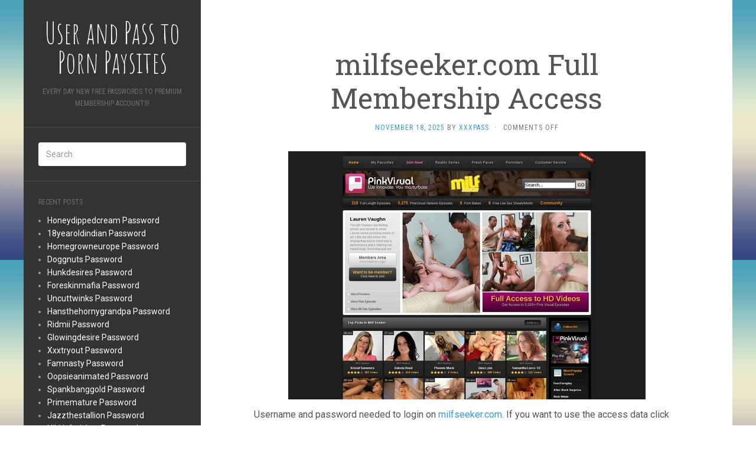

--- FILE ---
content_type: text/html; charset=UTF-8
request_url: https://userandpass.com/milfseeker-com-full-membership-access/
body_size: 8587
content:
<!DOCTYPE html>
<html lang="en-US">
<head>
		<meta charset="UTF-8" />
	<meta http-equiv="X-UA-Compatible" content="IE=edge">
	<meta name="viewport" content="width=device-width, initial-scale=1.0" />
	<link rel="profile" href="https://gmpg.org/xfn/11" />
	<link rel="pingback" href="https://userandpass.com/xmlrpc.php" />
	<script type="application/ld+json">
	{"@context":"https://schema.org","@type":"BreadcrumbList","itemListElement":[{"@type":"ListItem","position":1,"name":"Free Membership Passwords","item":"http://userandpass.com/category/free-membership-passwords/"},{"@type":"ListItem","position":2,"name":"milfseeker.com Full Membership Access"}]}
	</script>
<title>milfseeker.com Full Membership Access &#8211; User and Pass to Porn Paysites</title>
<meta name='robots' content='max-image-preview:large' />
<link rel='dns-prefetch' href='//fonts.googleapis.com' />
<link rel='dns-prefetch' href='//s.w.org' />
<link rel="alternate" type="application/rss+xml" title="User and Pass to Porn Paysites &raquo; Feed" href="https://userandpass.com/feed/" />
<link rel="alternate" type="application/rss+xml" title="User and Pass to Porn Paysites &raquo; Comments Feed" href="https://userandpass.com/comments/feed/" />


<!-- Last Modified Schema is inserted by the WP Last Modified Info plugin v1.7.6 - https://wordpress.org/plugins/wp-last-modified-info/ -->
<script type="application/ld+json">{"@context":"http:\/\/schema.org\/","@type":"CreativeWork","dateModified":"2025-11-18T04:01:22-06:00","headline":"milfseeker.com Full Membership Access","description":"Username and password needed to login on milfseeker.com. If you want to use the access data click on the link below and go to the members area and then enter the data from the table below. It&#8217;s really easy! members.milfseeker.com\/en\/s1\/home\/?revid=1000 dinopolo:6cwktx4i edgintol:3904abi jhalbri:legend carlton:secaseca rekhter:26061983 Sometimes, it may happen that the password may not be active. Do not worry because","mainEntityOfPage":{"@type":"WebPage","@id":"http:\/\/userandpass.com\/milfseeker-com-full-membership-access\/"},"author":{"@type":"Person","name":"","url":"http:\/\/userandpass.com\/author\/","description":""}}</script>

<script type="text/javascript">
window._wpemojiSettings = {"baseUrl":"https:\/\/s.w.org\/images\/core\/emoji\/14.0.0\/72x72\/","ext":".png","svgUrl":"https:\/\/s.w.org\/images\/core\/emoji\/14.0.0\/svg\/","svgExt":".svg","source":{"concatemoji":"http:\/\/userandpass.com\/wp-includes\/js\/wp-emoji-release.min.js?ver=6.0"}};
/*! This file is auto-generated */
!function(e,a,t){var n,r,o,i=a.createElement("canvas"),p=i.getContext&&i.getContext("2d");function s(e,t){var a=String.fromCharCode,e=(p.clearRect(0,0,i.width,i.height),p.fillText(a.apply(this,e),0,0),i.toDataURL());return p.clearRect(0,0,i.width,i.height),p.fillText(a.apply(this,t),0,0),e===i.toDataURL()}function c(e){var t=a.createElement("script");t.src=e,t.defer=t.type="text/javascript",a.getElementsByTagName("head")[0].appendChild(t)}for(o=Array("flag","emoji"),t.supports={everything:!0,everythingExceptFlag:!0},r=0;r<o.length;r++)t.supports[o[r]]=function(e){if(!p||!p.fillText)return!1;switch(p.textBaseline="top",p.font="600 32px Arial",e){case"flag":return s([127987,65039,8205,9895,65039],[127987,65039,8203,9895,65039])?!1:!s([55356,56826,55356,56819],[55356,56826,8203,55356,56819])&&!s([55356,57332,56128,56423,56128,56418,56128,56421,56128,56430,56128,56423,56128,56447],[55356,57332,8203,56128,56423,8203,56128,56418,8203,56128,56421,8203,56128,56430,8203,56128,56423,8203,56128,56447]);case"emoji":return!s([129777,127995,8205,129778,127999],[129777,127995,8203,129778,127999])}return!1}(o[r]),t.supports.everything=t.supports.everything&&t.supports[o[r]],"flag"!==o[r]&&(t.supports.everythingExceptFlag=t.supports.everythingExceptFlag&&t.supports[o[r]]);t.supports.everythingExceptFlag=t.supports.everythingExceptFlag&&!t.supports.flag,t.DOMReady=!1,t.readyCallback=function(){t.DOMReady=!0},t.supports.everything||(n=function(){t.readyCallback()},a.addEventListener?(a.addEventListener("DOMContentLoaded",n,!1),e.addEventListener("load",n,!1)):(e.attachEvent("onload",n),a.attachEvent("onreadystatechange",function(){"complete"===a.readyState&&t.readyCallback()})),(e=t.source||{}).concatemoji?c(e.concatemoji):e.wpemoji&&e.twemoji&&(c(e.twemoji),c(e.wpemoji)))}(window,document,window._wpemojiSettings);
</script>
<style type="text/css">
img.wp-smiley,
img.emoji {
	display: inline !important;
	border: none !important;
	box-shadow: none !important;
	height: 1em !important;
	width: 1em !important;
	margin: 0 0.07em !important;
	vertical-align: -0.1em !important;
	background: none !important;
	padding: 0 !important;
}
</style>
	<link rel='stylesheet' id='wp-block-library-css' href="https://userandpass.com/wp-includes/css/dist/block-library/style.min.css?ver=6.0" media='all' />
<style id='global-styles-inline-css' type='text/css'>
body{--wp--preset--color--black: #000000;--wp--preset--color--cyan-bluish-gray: #abb8c3;--wp--preset--color--white: #ffffff;--wp--preset--color--pale-pink: #f78da7;--wp--preset--color--vivid-red: #cf2e2e;--wp--preset--color--luminous-vivid-orange: #ff6900;--wp--preset--color--luminous-vivid-amber: #fcb900;--wp--preset--color--light-green-cyan: #7bdcb5;--wp--preset--color--vivid-green-cyan: #00d084;--wp--preset--color--pale-cyan-blue: #8ed1fc;--wp--preset--color--vivid-cyan-blue: #0693e3;--wp--preset--color--vivid-purple: #9b51e0;--wp--preset--gradient--vivid-cyan-blue-to-vivid-purple: linear-gradient(135deg,rgba(6,147,227,1) 0%,rgb(155,81,224) 100%);--wp--preset--gradient--light-green-cyan-to-vivid-green-cyan: linear-gradient(135deg,rgb(122,220,180) 0%,rgb(0,208,130) 100%);--wp--preset--gradient--luminous-vivid-amber-to-luminous-vivid-orange: linear-gradient(135deg,rgba(252,185,0,1) 0%,rgba(255,105,0,1) 100%);--wp--preset--gradient--luminous-vivid-orange-to-vivid-red: linear-gradient(135deg,rgba(255,105,0,1) 0%,rgb(207,46,46) 100%);--wp--preset--gradient--very-light-gray-to-cyan-bluish-gray: linear-gradient(135deg,rgb(238,238,238) 0%,rgb(169,184,195) 100%);--wp--preset--gradient--cool-to-warm-spectrum: linear-gradient(135deg,rgb(74,234,220) 0%,rgb(151,120,209) 20%,rgb(207,42,186) 40%,rgb(238,44,130) 60%,rgb(251,105,98) 80%,rgb(254,248,76) 100%);--wp--preset--gradient--blush-light-purple: linear-gradient(135deg,rgb(255,206,236) 0%,rgb(152,150,240) 100%);--wp--preset--gradient--blush-bordeaux: linear-gradient(135deg,rgb(254,205,165) 0%,rgb(254,45,45) 50%,rgb(107,0,62) 100%);--wp--preset--gradient--luminous-dusk: linear-gradient(135deg,rgb(255,203,112) 0%,rgb(199,81,192) 50%,rgb(65,88,208) 100%);--wp--preset--gradient--pale-ocean: linear-gradient(135deg,rgb(255,245,203) 0%,rgb(182,227,212) 50%,rgb(51,167,181) 100%);--wp--preset--gradient--electric-grass: linear-gradient(135deg,rgb(202,248,128) 0%,rgb(113,206,126) 100%);--wp--preset--gradient--midnight: linear-gradient(135deg,rgb(2,3,129) 0%,rgb(40,116,252) 100%);--wp--preset--duotone--dark-grayscale: url('#wp-duotone-dark-grayscale');--wp--preset--duotone--grayscale: url('#wp-duotone-grayscale');--wp--preset--duotone--purple-yellow: url('#wp-duotone-purple-yellow');--wp--preset--duotone--blue-red: url('#wp-duotone-blue-red');--wp--preset--duotone--midnight: url('#wp-duotone-midnight');--wp--preset--duotone--magenta-yellow: url('#wp-duotone-magenta-yellow');--wp--preset--duotone--purple-green: url('#wp-duotone-purple-green');--wp--preset--duotone--blue-orange: url('#wp-duotone-blue-orange');--wp--preset--font-size--small: 13px;--wp--preset--font-size--medium: 20px;--wp--preset--font-size--large: 36px;--wp--preset--font-size--x-large: 42px;}.has-black-color{color: var(--wp--preset--color--black) !important;}.has-cyan-bluish-gray-color{color: var(--wp--preset--color--cyan-bluish-gray) !important;}.has-white-color{color: var(--wp--preset--color--white) !important;}.has-pale-pink-color{color: var(--wp--preset--color--pale-pink) !important;}.has-vivid-red-color{color: var(--wp--preset--color--vivid-red) !important;}.has-luminous-vivid-orange-color{color: var(--wp--preset--color--luminous-vivid-orange) !important;}.has-luminous-vivid-amber-color{color: var(--wp--preset--color--luminous-vivid-amber) !important;}.has-light-green-cyan-color{color: var(--wp--preset--color--light-green-cyan) !important;}.has-vivid-green-cyan-color{color: var(--wp--preset--color--vivid-green-cyan) !important;}.has-pale-cyan-blue-color{color: var(--wp--preset--color--pale-cyan-blue) !important;}.has-vivid-cyan-blue-color{color: var(--wp--preset--color--vivid-cyan-blue) !important;}.has-vivid-purple-color{color: var(--wp--preset--color--vivid-purple) !important;}.has-black-background-color{background-color: var(--wp--preset--color--black) !important;}.has-cyan-bluish-gray-background-color{background-color: var(--wp--preset--color--cyan-bluish-gray) !important;}.has-white-background-color{background-color: var(--wp--preset--color--white) !important;}.has-pale-pink-background-color{background-color: var(--wp--preset--color--pale-pink) !important;}.has-vivid-red-background-color{background-color: var(--wp--preset--color--vivid-red) !important;}.has-luminous-vivid-orange-background-color{background-color: var(--wp--preset--color--luminous-vivid-orange) !important;}.has-luminous-vivid-amber-background-color{background-color: var(--wp--preset--color--luminous-vivid-amber) !important;}.has-light-green-cyan-background-color{background-color: var(--wp--preset--color--light-green-cyan) !important;}.has-vivid-green-cyan-background-color{background-color: var(--wp--preset--color--vivid-green-cyan) !important;}.has-pale-cyan-blue-background-color{background-color: var(--wp--preset--color--pale-cyan-blue) !important;}.has-vivid-cyan-blue-background-color{background-color: var(--wp--preset--color--vivid-cyan-blue) !important;}.has-vivid-purple-background-color{background-color: var(--wp--preset--color--vivid-purple) !important;}.has-black-border-color{border-color: var(--wp--preset--color--black) !important;}.has-cyan-bluish-gray-border-color{border-color: var(--wp--preset--color--cyan-bluish-gray) !important;}.has-white-border-color{border-color: var(--wp--preset--color--white) !important;}.has-pale-pink-border-color{border-color: var(--wp--preset--color--pale-pink) !important;}.has-vivid-red-border-color{border-color: var(--wp--preset--color--vivid-red) !important;}.has-luminous-vivid-orange-border-color{border-color: var(--wp--preset--color--luminous-vivid-orange) !important;}.has-luminous-vivid-amber-border-color{border-color: var(--wp--preset--color--luminous-vivid-amber) !important;}.has-light-green-cyan-border-color{border-color: var(--wp--preset--color--light-green-cyan) !important;}.has-vivid-green-cyan-border-color{border-color: var(--wp--preset--color--vivid-green-cyan) !important;}.has-pale-cyan-blue-border-color{border-color: var(--wp--preset--color--pale-cyan-blue) !important;}.has-vivid-cyan-blue-border-color{border-color: var(--wp--preset--color--vivid-cyan-blue) !important;}.has-vivid-purple-border-color{border-color: var(--wp--preset--color--vivid-purple) !important;}.has-vivid-cyan-blue-to-vivid-purple-gradient-background{background: var(--wp--preset--gradient--vivid-cyan-blue-to-vivid-purple) !important;}.has-light-green-cyan-to-vivid-green-cyan-gradient-background{background: var(--wp--preset--gradient--light-green-cyan-to-vivid-green-cyan) !important;}.has-luminous-vivid-amber-to-luminous-vivid-orange-gradient-background{background: var(--wp--preset--gradient--luminous-vivid-amber-to-luminous-vivid-orange) !important;}.has-luminous-vivid-orange-to-vivid-red-gradient-background{background: var(--wp--preset--gradient--luminous-vivid-orange-to-vivid-red) !important;}.has-very-light-gray-to-cyan-bluish-gray-gradient-background{background: var(--wp--preset--gradient--very-light-gray-to-cyan-bluish-gray) !important;}.has-cool-to-warm-spectrum-gradient-background{background: var(--wp--preset--gradient--cool-to-warm-spectrum) !important;}.has-blush-light-purple-gradient-background{background: var(--wp--preset--gradient--blush-light-purple) !important;}.has-blush-bordeaux-gradient-background{background: var(--wp--preset--gradient--blush-bordeaux) !important;}.has-luminous-dusk-gradient-background{background: var(--wp--preset--gradient--luminous-dusk) !important;}.has-pale-ocean-gradient-background{background: var(--wp--preset--gradient--pale-ocean) !important;}.has-electric-grass-gradient-background{background: var(--wp--preset--gradient--electric-grass) !important;}.has-midnight-gradient-background{background: var(--wp--preset--gradient--midnight) !important;}.has-small-font-size{font-size: var(--wp--preset--font-size--small) !important;}.has-medium-font-size{font-size: var(--wp--preset--font-size--medium) !important;}.has-large-font-size{font-size: var(--wp--preset--font-size--large) !important;}.has-x-large-font-size{font-size: var(--wp--preset--font-size--x-large) !important;}
</style>
<link rel='stylesheet' id='flat-fonts-css' href='//fonts.googleapis.com/css?family=Amatic+SC%7CRoboto:400,700%7CRoboto+Slab%7CRoboto+Condensed' media='all' />
<link rel='stylesheet' id='flat-theme-css' href="https://userandpass.com/wp-content/themes/flat/assets/css/flat.min.css?ver=1.7.1" media='all' />
<link rel='stylesheet' id='flat-style-css' href="https://userandpass.com/wp-content/themes/flat/style.css?ver=6.0" media='all' />
<script src="https://userandpass.com/wp-includes/js/jquery/jquery.min.js?ver=3.6.0" id='jquery-core-js'></script>
<script src="https://userandpass.com/wp-includes/js/jquery/jquery-migrate.min.js?ver=3.3.2" id='jquery-migrate-js'></script>
<script src="https://userandpass.com/wp-content/themes/flat/assets/js/flat.min.js?ver=1.7.1" id='flat-js-js'></script>
<!--[if lt IE 9]>
<script src='http://userandpass.com/wp-content/themes/flat/assets/js/html5shiv.min.js?ver=3.7.2' id='html5shiv-js'></script>
<![endif]-->
<link rel="https://api.w.org/" href="https://userandpass.com/wp-json/" /><link rel="alternate" type="application/json" href="https://userandpass.com/wp-json/wp/v2/posts/8998" /><link rel="canonical" href="https://userandpass.com/milfseeker-com-full-membership-access/" />
<link rel="alternate" type="application/json+oembed" href="https://userandpass.com/wp-json/oembed/1.0/embed?url=http%3A%2F%2Fuserandpass.com%2Fmilfseeker-com-full-membership-access%2F" />
<link rel="alternate" type="text/xml+oembed" href="https://userandpass.com/wp-json/oembed/1.0/embed?url=http%3A%2F%2Fuserandpass.com%2Fmilfseeker-com-full-membership-access%2F&#038;format=xml" />
<style id="wplmi-inline-css" type="text/css"> span.wplmi-user-avatar { width: 16px;display: inline-block !important;flex-shrink: 0; } img.wplmi-elementor-avatar { border-radius: 100%;margin-right: 3px; } 

</style>
<style type="text/css"></style><style type="text/css">#masthead .site-title {font-family:Amatic SC}body {font-family:Roboto }h1,h2,h3,h4,h5,h6 {font-family:Roboto Slab}#masthead .site-description, .hentry .entry-meta {font-family:Roboto Condensed}</style><style type="text/css" id="custom-background-css">
body.custom-background { background-image: url("http://userandpass.com/wp-content/themes/flat/assets/img/default-background.jpg"); background-position: left top; background-size: auto; background-repeat: repeat; background-attachment: scroll; }
</style>
		</head>

<body class="post-template-default single single-post postid-8998 single-format-standard custom-background" itemscope itemtype="http://schema.org/WebPage">
<div id="page">
	<div class="container">
		<div class="row row-offcanvas row-offcanvas-left">
			<div id="secondary" class="col-lg-3">
								<header id="masthead" class="site-header" role="banner">
										<div class="hgroup">
						<h1 class="site-title display-title"><a href="https://userandpass.com/" title="User and Pass to Porn Paysites" rel="home"><span itemprop="name">User and Pass to Porn Paysites</span></a></h1><h2 itemprop="description" class="site-description">Every day new free passwords to premium membership accounts!</h2>					</div>
					<button type="button" class="btn btn-link hidden-lg toggle-sidebar" data-toggle="offcanvas" aria-label="Sidebar"><i class="fa fa-gear"></i></button>
					<button type="button" class="btn btn-link hidden-lg toggle-navigation" aria-label="Navigation Menu"><i class="fa fa-bars"></i></button>
					<nav id="site-navigation" class="navigation main-navigation" role="navigation">
						<div class="nav-menu"></div>
					</nav>
									</header>
				
				<div class="sidebar-offcanvas">
					<div id="main-sidebar" class="widget-area" role="complementary">
											<aside id="search-2" class="widget widget_search">
	<form method="get" id="searchform" action="https://userandpass.com/">
		<label for="s" class="assistive-text">Search</label>
		<input type="text" class="field" name="s" id="s" placeholder="Search" />
		<input type="submit" class="submit" name="submit" id="searchsubmit" value="Search" />
	</form>
					</aside>

							<aside id="recent-posts-2" class="widget widget_recent_entries">

								<h3 class='widget-title'>Recent Posts</h3>

		<ul>
											<li>
					<a href="https://userandpass.com/honeydippedcream-password/">Honeydippedcream Password</a>
									</li>
											<li>
					<a href="https://userandpass.com/18yearoldindian-password/">18yearoldindian Password</a>
									</li>
											<li>
					<a href="https://userandpass.com/homegrowneurope-password/">Homegrowneurope Password</a>
									</li>
											<li>
					<a href="https://userandpass.com/doggnuts-password/">Doggnuts Password</a>
									</li>
											<li>
					<a href="https://userandpass.com/hunkdesires-password/">Hunkdesires Password</a>
									</li>
											<li>
					<a href="https://userandpass.com/foreskinmafia-password/">Foreskinmafia Password</a>
									</li>
											<li>
					<a href="https://userandpass.com/uncuttwinks-password/">Uncuttwinks Password</a>
									</li>
											<li>
					<a href="https://userandpass.com/hansthehornygrandpa-password/">Hansthehornygrandpa Password</a>
									</li>
											<li>
					<a href="https://userandpass.com/ridmii-password/">Ridmii Password</a>
									</li>
											<li>
					<a href="https://userandpass.com/glowingdesire-password/">Glowingdesire Password</a>
									</li>
											<li>
					<a href="https://userandpass.com/xxxtryout-password/">Xxxtryout Password</a>
									</li>
											<li>
					<a href="https://userandpass.com/famnasty-password/">Famnasty Password</a>
									</li>
											<li>
					<a href="https://userandpass.com/oopsieanimated-password/">Oopsieanimated Password</a>
									</li>
											<li>
					<a href="https://userandpass.com/spankbanggold-password/">Spankbanggold Password</a>
									</li>
											<li>
					<a href="https://userandpass.com/primemature-password/">Primemature Password</a>
									</li>
											<li>
					<a href="https://userandpass.com/jazzthestallion-password/">Jazzthestallion Password</a>
									</li>
											<li>
					<a href="https://userandpass.com/nikkisfetishes-password/">Nikkisfetishes Password</a>
									</li>
											<li>
					<a href="https://userandpass.com/sarinaandrobin-password/">Sarinaandrobin Password</a>
									</li>
											<li>
					<a href="https://userandpass.com/sydneyscreams-password/">Sydneyscreams Password</a>
									</li>
											<li>
					<a href="https://userandpass.com/latinalez-password/">Latinalez Password</a>
									</li>
											<li>
					<a href="https://userandpass.com/steplatina-password/">Steplatina Password</a>
									</li>
											<li>
					<a href="https://userandpass.com/pissheroff-password/">Pissheroff Password</a>
									</li>
											<li>
					<a href="https://userandpass.com/fantasypov-password/">Fantasypov Password</a>
									</li>
											<li>
					<a href="https://userandpass.com/bigboobdaria-password/">Bigboobdaria Password</a>
									</li>
											<li>
					<a href="https://userandpass.com/eroutique-password/">Eroutique Password</a>
									</li>
					</ul>

							</aside>
					<aside id="categories-2" class="widget widget_categories">
						<h3 class='widget-title'>Categories</h3>

			<ul>
					<li class="cat-item cat-item-2"><a href="https://userandpass.com/category/free-membership-passwords/" title="Free Membership Passwords">Free Membership Passwords</a>
</li>
			</ul>

								</aside>
					<aside id="archives-2" class="widget widget_archive">
						<h3 class='widget-title'>Archives</h3>

			<ul>
					<li><a href="https://userandpass.com/2025/12/">December 2025</a></li>
	<li><a href="https://userandpass.com/2025/11/">November 2025</a></li>
	<li><a href="https://userandpass.com/2025/10/">October 2025</a></li>
	<li><a href="https://userandpass.com/2025/09/">September 2025</a></li>
	<li><a href="https://userandpass.com/2025/08/">August 2025</a></li>
	<li><a href="https://userandpass.com/2025/07/">July 2025</a></li>
	<li><a href="https://userandpass.com/2025/06/">June 2025</a></li>
	<li><a href="https://userandpass.com/2025/05/">May 2025</a></li>
	<li><a href="https://userandpass.com/2025/04/">April 2025</a></li>
	<li><a href="https://userandpass.com/2025/03/">March 2025</a></li>
	<li><a href="https://userandpass.com/2025/02/">February 2025</a></li>
	<li><a href="https://userandpass.com/2025/01/">January 2025</a></li>
	<li><a href="https://userandpass.com/2024/12/">December 2024</a></li>
	<li><a href="https://userandpass.com/2024/11/">November 2024</a></li>
	<li><a href="https://userandpass.com/2024/10/">October 2024</a></li>
	<li><a href="https://userandpass.com/2024/09/">September 2024</a></li>
	<li><a href="https://userandpass.com/2024/08/">August 2024</a></li>
	<li><a href="https://userandpass.com/2024/07/">July 2024</a></li>
	<li><a href="https://userandpass.com/2024/06/">June 2024</a></li>
	<li><a href="https://userandpass.com/2024/05/">May 2024</a></li>
	<li><a href="https://userandpass.com/2024/04/">April 2024</a></li>
	<li><a href="https://userandpass.com/2024/03/">March 2024</a></li>
	<li><a href="https://userandpass.com/2024/02/">February 2024</a></li>
	<li><a href="https://userandpass.com/2024/01/">January 2024</a></li>
	<li><a href="https://userandpass.com/2023/12/">December 2023</a></li>
	<li><a href="https://userandpass.com/2023/11/">November 2023</a></li>
	<li><a href="https://userandpass.com/2023/10/">October 2023</a></li>
	<li><a href="https://userandpass.com/2023/09/">September 2023</a></li>
	<li><a href="https://userandpass.com/2023/08/">August 2023</a></li>
	<li><a href="https://userandpass.com/2023/07/">July 2023</a></li>
	<li><a href="https://userandpass.com/2023/06/">June 2023</a></li>
	<li><a href="https://userandpass.com/2023/05/">May 2023</a></li>
	<li><a href="https://userandpass.com/2023/04/">April 2023</a></li>
	<li><a href="https://userandpass.com/2023/03/">March 2023</a></li>
	<li><a href="https://userandpass.com/2023/02/">February 2023</a></li>
	<li><a href="https://userandpass.com/2023/01/">January 2023</a></li>
	<li><a href="https://userandpass.com/2022/12/">December 2022</a></li>
	<li><a href="https://userandpass.com/2022/11/">November 2022</a></li>
	<li><a href="https://userandpass.com/2022/10/">October 2022</a></li>
	<li><a href="https://userandpass.com/2022/09/">September 2022</a></li>
	<li><a href="https://userandpass.com/2022/08/">August 2022</a></li>
	<li><a href="https://userandpass.com/2022/07/">July 2022</a></li>
	<li><a href="https://userandpass.com/2022/06/">June 2022</a></li>
	<li><a href="https://userandpass.com/2022/05/">May 2022</a></li>
	<li><a href="https://userandpass.com/2022/04/">April 2022</a></li>
	<li><a href="https://userandpass.com/2022/03/">March 2022</a></li>
	<li><a href="https://userandpass.com/2022/02/">February 2022</a></li>
	<li><a href="https://userandpass.com/2022/01/">January 2022</a></li>
	<li><a href="https://userandpass.com/2021/12/">December 2021</a></li>
	<li><a href="https://userandpass.com/2021/11/">November 2021</a></li>
	<li><a href="https://userandpass.com/2021/10/">October 2021</a></li>
	<li><a href="https://userandpass.com/2021/09/">September 2021</a></li>
	<li><a href="https://userandpass.com/2021/08/">August 2021</a></li>
	<li><a href="https://userandpass.com/2021/07/">July 2021</a></li>
	<li><a href="https://userandpass.com/2021/06/">June 2021</a></li>
	<li><a href="https://userandpass.com/2021/05/">May 2021</a></li>
	<li><a href="https://userandpass.com/2021/04/">April 2021</a></li>
	<li><a href="https://userandpass.com/2021/03/">March 2021</a></li>
	<li><a href="https://userandpass.com/2021/02/">February 2021</a></li>
	<li><a href="https://userandpass.com/2021/01/">January 2021</a></li>
	<li><a href="https://userandpass.com/2020/12/">December 2020</a></li>
	<li><a href="https://userandpass.com/2020/11/">November 2020</a></li>
	<li><a href="https://userandpass.com/2020/10/">October 2020</a></li>
	<li><a href="https://userandpass.com/2020/09/">September 2020</a></li>
	<li><a href="https://userandpass.com/2020/08/">August 2020</a></li>
	<li><a href="https://userandpass.com/2020/07/">July 2020</a></li>
	<li><a href="https://userandpass.com/2020/06/">June 2020</a></li>
	<li><a href="https://userandpass.com/2020/05/">May 2020</a></li>
	<li><a href="https://userandpass.com/2020/04/">April 2020</a></li>
	<li><a href="https://userandpass.com/2020/03/">March 2020</a></li>
	<li><a href="https://userandpass.com/2020/02/">February 2020</a></li>
	<li><a href="https://userandpass.com/2020/01/">January 2020</a></li>
	<li><a href="https://userandpass.com/2019/12/">December 2019</a></li>
	<li><a href="https://userandpass.com/2019/11/">November 2019</a></li>
	<li><a href="https://userandpass.com/2019/10/">October 2019</a></li>
	<li><a href="https://userandpass.com/2019/09/">September 2019</a></li>
	<li><a href="https://userandpass.com/2019/08/">August 2019</a></li>
	<li><a href="https://userandpass.com/2019/07/">July 2019</a></li>
	<li><a href="https://userandpass.com/2019/06/">June 2019</a></li>
	<li><a href="https://userandpass.com/2019/03/">March 2019</a></li>
	<li><a href="https://userandpass.com/2019/02/">February 2019</a></li>
	<li><a href="https://userandpass.com/2019/01/">January 2019</a></li>
	<li><a href="https://userandpass.com/2018/12/">December 2018</a></li>
	<li><a href="https://userandpass.com/2018/11/">November 2018</a></li>
	<li><a href="https://userandpass.com/2018/10/">October 2018</a></li>
	<li><a href="https://userandpass.com/2018/09/">September 2018</a></li>
	<li><a href="https://userandpass.com/2018/08/">August 2018</a></li>
	<li><a href="https://userandpass.com/2018/07/">July 2018</a></li>
	<li><a href="https://userandpass.com/2018/06/">June 2018</a></li>
	<li><a href="https://userandpass.com/2018/05/">May 2018</a></li>
	<li><a href="https://userandpass.com/2018/04/">April 2018</a></li>
	<li><a href="https://userandpass.com/2018/03/">March 2018</a></li>
	<li><a href="https://userandpass.com/2018/02/">February 2018</a></li>
	<li><a href="https://userandpass.com/2018/01/">January 2018</a></li>
	<li><a href="https://userandpass.com/2017/12/">December 2017</a></li>
	<li><a href="https://userandpass.com/2017/11/">November 2017</a></li>
	<li><a href="https://userandpass.com/2017/10/">October 2017</a></li>
	<li><a href="https://userandpass.com/2017/09/">September 2017</a></li>
	<li><a href="https://userandpass.com/2017/08/">August 2017</a></li>
	<li><a href="https://userandpass.com/2017/07/">July 2017</a></li>
	<li><a href="https://userandpass.com/2017/06/">June 2017</a></li>
	<li><a href="https://userandpass.com/2017/05/">May 2017</a></li>
	<li><a href="https://userandpass.com/2017/04/">April 2017</a></li>
	<li><a href="https://userandpass.com/2017/03/">March 2017</a></li>
	<li><a href="https://userandpass.com/2017/02/">February 2017</a></li>
	<li><a href="https://userandpass.com/2017/01/">January 2017</a></li>
	<li><a href="https://userandpass.com/2016/12/">December 2016</a></li>
	<li><a href="https://userandpass.com/2016/11/">November 2016</a></li>
	<li><a href="https://userandpass.com/2016/10/">October 2016</a></li>
	<li><a href="https://userandpass.com/2016/09/">September 2016</a></li>
	<li><a href="https://userandpass.com/2016/08/">August 2016</a></li>
	<li><a href="https://userandpass.com/2016/07/">July 2016</a></li>
	<li><a href="https://userandpass.com/2016/06/">June 2016</a></li>
	<li><a href="https://userandpass.com/2016/05/">May 2016</a></li>
	<li><a href="https://userandpass.com/2016/04/">April 2016</a></li>
	<li><a href="https://userandpass.com/2016/03/">March 2016</a></li>
	<li><a href="https://userandpass.com/2016/02/">February 2016</a></li>
	<li><a href="https://userandpass.com/2016/01/">January 2016</a></li>
	<li><a href="https://userandpass.com/2015/12/">December 2015</a></li>
	<li><a href="https://userandpass.com/2015/11/">November 2015</a></li>
	<li><a href="https://userandpass.com/2015/10/">October 2015</a></li>
	<li><a href="https://userandpass.com/2015/09/">September 2015</a></li>
	<li><a href="https://userandpass.com/2015/08/">August 2015</a></li>
	<li><a href="https://userandpass.com/2015/07/">July 2015</a></li>
	<li><a href="https://userandpass.com/2015/06/">June 2015</a></li>
			</ul>

								</aside>
					<aside id="tag_cloud-2" class="widget widget_tag_cloud">
						<h3 class='widget-title'>Tags</h3>
<div class="tagcloud"><a href="https://userandpass.com/tag/access/" class="tag-cloud-link tag-link-129725 tag-link-position-1" style="font-size: 20.782608695652pt;" aria-label="access (7,652 items)">access</a>
<a href="https://userandpass.com/tag/account/" class="tag-cloud-link tag-link-129726 tag-link-position-2" style="font-size: 20.782608695652pt;" aria-label="account (7,652 items)">account</a>
<a href="https://userandpass.com/tag/amateur-porn/" class="tag-cloud-link tag-link-13614 tag-link-position-3" style="font-size: 13.173913043478pt;" aria-label="amateur porn (2,395 items)">amateur porn</a>
<a href="https://userandpass.com/tag/anal-porn/" class="tag-cloud-link tag-link-13617 tag-link-position-4" style="font-size: 19.869565217391pt;" aria-label="anal porn (6,558 items)">anal porn</a>
<a href="https://userandpass.com/tag/asian-porn/" class="tag-cloud-link tag-link-13627 tag-link-position-5" style="font-size: 9.6739130434783pt;" aria-label="asian porn (1,415 items)">asian porn</a>
<a href="https://userandpass.com/tag/ass-porn/" class="tag-cloud-link tag-link-13618 tag-link-position-6" style="font-size: 21.847826086957pt;" aria-label="ass porn (9,011 items)">ass porn</a>
<a href="https://userandpass.com/tag/babe-porn/" class="tag-cloud-link tag-link-13809 tag-link-position-7" style="font-size: 13.630434782609pt;" aria-label="babe porn (2,574 items)">babe porn</a>
<a href="https://userandpass.com/tag/black-porn/" class="tag-cloud-link tag-link-13626 tag-link-position-8" style="font-size: 16.217391304348pt;" aria-label="black porn (3,835 items)">black porn</a>
<a href="https://userandpass.com/tag/blonde-porn/" class="tag-cloud-link tag-link-13620 tag-link-position-9" style="font-size: 12.717391304348pt;" aria-label="blonde porn (2,263 items)">blonde porn</a>
<a href="https://userandpass.com/tag/blowjob-porn/" class="tag-cloud-link tag-link-13615 tag-link-position-10" style="font-size: 12.413043478261pt;" aria-label="blowjob porn (2,149 items)">blowjob porn</a>
<a href="https://userandpass.com/tag/cocks-porn/" class="tag-cloud-link tag-link-13624 tag-link-position-11" style="font-size: 11.5pt;" aria-label="cocks porn (1,841 items)">cocks porn</a>
<a href="https://userandpass.com/tag/discount/" class="tag-cloud-link tag-link-24938 tag-link-position-12" style="font-size: 20.782608695652pt;" aria-label="discount (7,661 items)">discount</a>
<a href="https://userandpass.com/tag/episodes/" class="tag-cloud-link tag-link-24928 tag-link-position-13" style="font-size: 20.782608695652pt;" aria-label="episodes (7,654 items)">episodes</a>
<a href="https://userandpass.com/tag/erotic-porn/" class="tag-cloud-link tag-link-14138 tag-link-position-14" style="font-size: 8.4565217391304pt;" aria-label="erotic porn (1,181 items)">erotic porn</a>
<a href="https://userandpass.com/tag/facial-porn/" class="tag-cloud-link tag-link-13616 tag-link-position-15" style="font-size: 9.8260869565217pt;" aria-label="facial porn (1,461 items)">facial porn</a>
<a href="https://userandpass.com/tag/fetish-porn/" class="tag-cloud-link tag-link-3486 tag-link-position-16" style="font-size: 10.586956521739pt;" aria-label="fetish porn (1,621 items)">fetish porn</a>
<a href="https://userandpass.com/tag/free/" class="tag-cloud-link tag-link-13045 tag-link-position-17" style="font-size: 20.782608695652pt;" aria-label="free (7,655 items)">free</a>
<a href="https://userandpass.com/tag/galleries/" class="tag-cloud-link tag-link-94700 tag-link-position-18" style="font-size: 20.782608695652pt;" aria-label="galleries (7,655 items)">galleries</a>
<a href="https://userandpass.com/tag/gay-porn/" class="tag-cloud-link tag-link-13722 tag-link-position-19" style="font-size: 9.2173913043478pt;" aria-label="gay porn (1,325 items)">gay porn</a>
<a href="https://userandpass.com/tag/hardcore-porn/" class="tag-cloud-link tag-link-3149 tag-link-position-20" style="font-size: 15.304347826087pt;" aria-label="hardcore porn (3,284 items)">hardcore porn</a>
<a href="https://userandpass.com/tag/latina-porn/" class="tag-cloud-link tag-link-13629 tag-link-position-21" style="font-size: 8pt;" aria-label="latina porn (1,105 items)">latina porn</a>
<a href="https://userandpass.com/tag/lesbian-porn/" class="tag-cloud-link tag-link-13808 tag-link-position-22" style="font-size: 11.5pt;" aria-label="lesbian porn (1,878 items)">lesbian porn</a>
<a href="https://userandpass.com/tag/login/" class="tag-cloud-link tag-link-94218 tag-link-position-23" style="font-size: 20.782608695652pt;" aria-label="login (7,656 items)">login</a>
<a href="https://userandpass.com/tag/mature-porn/" class="tag-cloud-link tag-link-13623 tag-link-position-24" style="font-size: 8.6086956521739pt;" aria-label="mature porn (1,215 items)">mature porn</a>
<a href="https://userandpass.com/tag/members/" class="tag-cloud-link tag-link-24935 tag-link-position-25" style="font-size: 20.782608695652pt;" aria-label="members (7,657 items)">members</a>
<a href="https://userandpass.com/tag/milf-porn/" class="tag-cloud-link tag-link-13619 tag-link-position-26" style="font-size: 11.652173913043pt;" aria-label="milf porn (1,925 items)">milf porn</a>
<a href="https://userandpass.com/tag/movies/" class="tag-cloud-link tag-link-12859 tag-link-position-27" style="font-size: 20.782608695652pt;" aria-label="movies (7,659 items)">movies</a>
<a href="https://userandpass.com/tag/pass/" class="tag-cloud-link tag-link-24939 tag-link-position-28" style="font-size: 20.782608695652pt;" aria-label="pass (7,662 items)">pass</a>
<a href="https://userandpass.com/tag/passes/" class="tag-cloud-link tag-link-129734 tag-link-position-29" style="font-size: 20.782608695652pt;" aria-label="passes (7,652 items)">passes</a>
<a href="https://userandpass.com/tag/password/" class="tag-cloud-link tag-link-24940 tag-link-position-30" style="font-size: 20.782608695652pt;" aria-label="password (7,661 items)">password</a>
<a href="https://userandpass.com/tag/passwords/" class="tag-cloud-link tag-link-129735 tag-link-position-31" style="font-size: 20.782608695652pt;" aria-label="passwords (7,652 items)">passwords</a>
<a href="https://userandpass.com/tag/pics/" class="tag-cloud-link tag-link-13040 tag-link-position-32" style="font-size: 20.782608695652pt;" aria-label="pics (7,656 items)">pics</a>
<a href="https://userandpass.com/tag/pornstar-porn/" class="tag-cloud-link tag-link-13703 tag-link-position-33" style="font-size: 13.478260869565pt;" aria-label="pornstar porn (2,486 items)">pornstar porn</a>
<a href="https://userandpass.com/tag/public-porn/" class="tag-cloud-link tag-link-13750 tag-link-position-34" style="font-size: 17.282608695652pt;" aria-label="public porn (4,451 items)">public porn</a>
<a href="https://userandpass.com/tag/reddit/" class="tag-cloud-link tag-link-94221 tag-link-position-35" style="font-size: 20.782608695652pt;" aria-label="reddit (7,655 items)">reddit</a>
<a href="https://userandpass.com/tag/review/" class="tag-cloud-link tag-link-25043 tag-link-position-36" style="font-size: 20.782608695652pt;" aria-label="review (7,655 items)">review</a>
<a href="https://userandpass.com/tag/teen-porn/" class="tag-cloud-link tag-link-13704 tag-link-position-37" style="font-size: 15.913043478261pt;" aria-label="teen porn (3,668 items)">teen porn</a>
<a href="https://userandpass.com/tag/tit-porn/" class="tag-cloud-link tag-link-13613 tag-link-position-38" style="font-size: 22pt;" aria-label="tit porn (9,201 items)">tit porn</a>
<a href="https://userandpass.com/tag/torrent/" class="tag-cloud-link tag-link-129736 tag-link-position-39" style="font-size: 20.782608695652pt;" aria-label="torrent (7,652 items)">torrent</a>
<a href="https://userandpass.com/tag/toy-porn/" class="tag-cloud-link tag-link-13723 tag-link-position-40" style="font-size: 12.108695652174pt;" aria-label="toy porn (2,062 items)">toy porn</a>
<a href="https://userandpass.com/tag/updates/" class="tag-cloud-link tag-link-24929 tag-link-position-41" style="font-size: 20.782608695652pt;" aria-label="updates (7,655 items)">updates</a>
<a href="https://userandpass.com/tag/username/" class="tag-cloud-link tag-link-66936 tag-link-position-42" style="font-size: 20.782608695652pt;" aria-label="username (7,658 items)">username</a>
<a href="https://userandpass.com/tag/vids/" class="tag-cloud-link tag-link-13253 tag-link-position-43" style="font-size: 20.782608695652pt;" aria-label="vids (7,655 items)">vids</a>
<a href="https://userandpass.com/tag/wiki/" class="tag-cloud-link tag-link-24932 tag-link-position-44" style="font-size: 20.782608695652pt;" aria-label="wiki (7,655 items)">wiki</a>
<a href="https://userandpass.com/tag/xxx/" class="tag-cloud-link tag-link-66924 tag-link-position-45" style="font-size: 20.782608695652pt;" aria-label="xxx (7,654 items)">xxx</a></div>
					</aside>
											</div>
				</div>
			</div>

						<div id="primary" class="content-area col-lg-9" itemprop="mainContentOfPage">
							<div id="content" class="site-content" role="main" itemscope itemtype="http://schema.org/Article">
			<article id="post-8998" class="post-8998 post type-post status-publish format-standard hentry category-free-membership-passwords tag-amateur-porn tag-anal-porn tag-ass-porn tag-babe-porn tag-discount-milfseeker-com tag-gang-bang-porn tag-lesbian-porn tag-mature-porn tag-milf-porn tag-milf-seeker-galleries tag-milf-seeker-members tag-milf-seeker-password tag-milf-seeker-pics tag-milf-seeker-username tag-milf-seeker-wiki tag-milfseeker-episodes tag-milfseeker-movies tag-milfseeker-review tag-milfseeker-xxx tag-milfseeker-com-login tag-milfseeker-com-pass tag-milfseeker-com-password tag-milfseeker-com-updates tag-milfseeker-com-vids tag-pornstar-porn tag-public-porn tag-reality-porn tag-teen-porn tag-tit-porn">
	<header class="entry-header">
		<h1 class="entry-title" itemprop="name">milfseeker.com Full Membership Access</h1>
							<div class="entry-meta"><span class="entry-date"><a href="https://userandpass.com/milfseeker-com-full-membership-access/" rel="bookmark"><time class="entry-date published" datetime="2025-11-18T04:01:22-06:00" itemprop="datepublished">November 18, 2025</time></a></span> by <span class="author vcard" itemscope itemprop="author" itemtype="http://schema.org/Person"><a class="url fn n" href="https://userandpass.com/author/xxxpass/" rel="author" itemprop="url"><span itemprop="name">xxxpass</span></a></span><span class="sep">&middot;</span><span class="comments-link"><span>Comments Off<span class="screen-reader-text"> on milfseeker.com Full Membership Access</span></span></span></div>
			</header>
		
	
	<div class="entry-content" itemprop="articleBody">
				<p align="center"><a href="https://vrporn.com/?a=815709" rel="nofollow"><img src="https://userandpass.com/wp-content/uploads/2016/10/milfseeker.jpg" alt="Milfseeker"></a></p>
<p>Username and password needed to login on <a href="https://vrporn.com/?a=815709" rel="nofollow">milfseeker.com</a>. If you want to use the access data click on the link below and go to the members area and then enter the data from the table below. It&rsquo;s really easy!</p>
<li><a href="https://vrporn.com/?a=815709" rel="nofollow">members.milfseeker.com/en/s1/home/?revid=1000</a></li>
<ul><li>5k4lzsamg2:1erhzpuemx</li><li>padka:mujhi</li><li>brancart:aymeric</li><li>bigdog1949:taratara</li><li>andoscrap:19745459</li></ul>
<p>Sometimes, it may happen that the password may not be active. Do not worry because our site is very popular and someone else could use it. We have a special offer for you! Unlimited access to <a href="https://vrporn.com/?a=815709" rel="nofollow">http://milfseeker.com</a> for <strong>only $1!</strong></p>
							</div>
		<div class="tags-links"><a href="https://userandpass.com/tag/amateur-porn/" rel="tag">amateur porn</a> <a href="https://userandpass.com/tag/anal-porn/" rel="tag">anal porn</a> <a href="https://userandpass.com/tag/ass-porn/" rel="tag">ass porn</a> <a href="https://userandpass.com/tag/babe-porn/" rel="tag">babe porn</a> <a href="https://userandpass.com/tag/discount-milfseeker-com/" rel="tag">discount milfseeker.com</a> <a href="https://userandpass.com/tag/gang-bang-porn/" rel="tag">gang bang porn</a> <a href="https://userandpass.com/tag/lesbian-porn/" rel="tag">lesbian porn</a> <a href="https://userandpass.com/tag/mature-porn/" rel="tag">mature porn</a> <a href="https://userandpass.com/tag/milf-porn/" rel="tag">milf porn</a> <a href="https://userandpass.com/tag/milf-seeker-galleries/" rel="tag">Milf Seeker galleries</a> <a href="https://userandpass.com/tag/milf-seeker-members/" rel="tag">Milf Seeker members</a> <a href="https://userandpass.com/tag/milf-seeker-password/" rel="tag">Milf Seeker password</a> <a href="https://userandpass.com/tag/milf-seeker-pics/" rel="tag">Milf Seeker pics</a> <a href="https://userandpass.com/tag/milf-seeker-username/" rel="tag">Milf Seeker username</a> <a href="https://userandpass.com/tag/milf-seeker-wiki/" rel="tag">Milf Seeker wiki</a> <a href="https://userandpass.com/tag/milfseeker-episodes/" rel="tag">Milfseeker episodes</a> <a href="https://userandpass.com/tag/milfseeker-movies/" rel="tag">Milfseeker movies</a> <a href="https://userandpass.com/tag/milfseeker-review/" rel="tag">Milfseeker review</a> <a href="https://userandpass.com/tag/milfseeker-xxx/" rel="tag">Milfseeker xxx</a> <a href="https://userandpass.com/tag/milfseeker-com-login/" rel="tag">milfseeker.com login</a> <a href="https://userandpass.com/tag/milfseeker-com-pass/" rel="tag">milfseeker.com pass</a> <a href="https://userandpass.com/tag/milfseeker-com-password/" rel="tag">milfseeker.com password</a> <a href="https://userandpass.com/tag/milfseeker-com-updates/" rel="tag">milfseeker.com updates</a> <a href="https://userandpass.com/tag/milfseeker-com-vids/" rel="tag">milfseeker.com vids</a> <a href="https://userandpass.com/tag/pornstar-porn/" rel="tag">pornstar porn</a> <a href="https://userandpass.com/tag/public-porn/" rel="tag">public porn</a> <a href="https://userandpass.com/tag/reality-porn/" rel="tag">reality porn</a> <a href="https://userandpass.com/tag/teen-porn/" rel="tag">teen porn</a> <a href="https://userandpass.com/tag/tit-porn/" rel="tag">tit porn</a></div></article>
	
	<nav class="navigation post-navigation" aria-label="Posts">
		<h2 class="screen-reader-text">Post navigation</h2>
		<div class="nav-links"><div class="nav-previous"><a href="https://userandpass.com/free-mendvdpeak-com-porn-password/" rel="prev"><span class="meta-nav" aria-hidden="true">Previous</span> <span class="screen-reader-text">Previous post:</span> <span class="post-title">Free mendvdpeak.com Porn Password</span></a></div><div class="nav-next"><a href="https://userandpass.com/milfsgoneanal-free-account/" rel="next"><span class="meta-nav" aria-hidden="true">Next</span> <span class="screen-reader-text">Next post:</span> <span class="post-title">Milfsgoneanal Free Account</span></a></div></div>
	</nav>			</div>
											<footer class="site-info" itemscope itemtype="http://schema.org/WPFooter">
										<a href="http://accountsz.com/" title="Accountsz.com - Free XXX Passwords">Proudly powered by AccountsZ</a>.
					Theme: Flat 1.7.1 by <a rel="nofollow" href="https://themeisle.com/themes/flat/" title="Flat WordPress Theme">Themeisle</a>.				</footer>
														</div>
					</div>
	</div>
</div>
<script defer src="https://static.cloudflareinsights.com/beacon.min.js/vcd15cbe7772f49c399c6a5babf22c1241717689176015" integrity="sha512-ZpsOmlRQV6y907TI0dKBHq9Md29nnaEIPlkf84rnaERnq6zvWvPUqr2ft8M1aS28oN72PdrCzSjY4U6VaAw1EQ==" data-cf-beacon='{"version":"2024.11.0","token":"5edd0090ea684941979ceb1613ee177f","r":1,"server_timing":{"name":{"cfCacheStatus":true,"cfEdge":true,"cfExtPri":true,"cfL4":true,"cfOrigin":true,"cfSpeedBrain":true},"location_startswith":null}}' crossorigin="anonymous"></script>
</body>
</html>